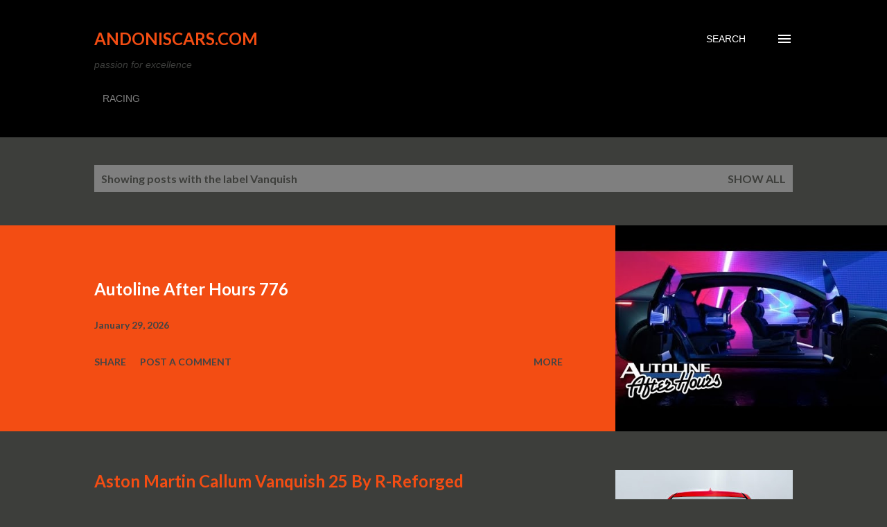

--- FILE ---
content_type: text/html; charset=UTF-8
request_url: https://www.andoniscars.com/b/stats?style=BLACK_TRANSPARENT&timeRange=ALL_TIME&token=APq4FmAICpU-2QxRiYhc0WYup4brRT06EHUEGlJXYp3jXv9XmieCCTP1AD2iElar0JrWOS8hu2gSgv5QvryYMbNFf-AsEETdoQ
body_size: 47
content:
{"total":11118997,"sparklineOptions":{"backgroundColor":{"fillOpacity":0.1,"fill":"#000000"},"series":[{"areaOpacity":0.3,"color":"#202020"}]},"sparklineData":[[0,9],[1,11],[2,11],[3,13],[4,22],[5,38],[6,59],[7,53],[8,44],[9,44],[10,37],[11,12],[12,28],[13,33],[14,11],[15,7],[16,15],[17,26],[18,38],[19,31],[20,48],[21,62],[22,100],[23,86],[24,82],[25,64],[26,46],[27,36],[28,38],[29,3]],"nextTickMs":12811}